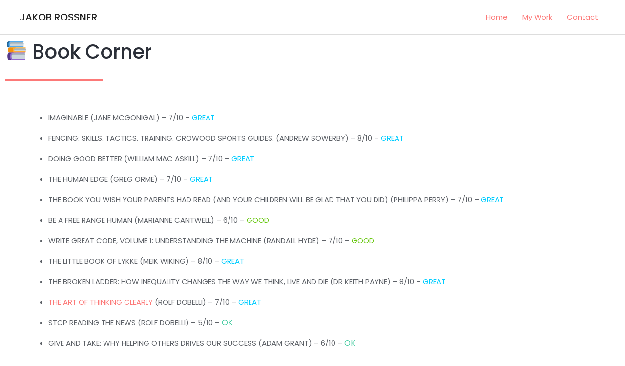

--- FILE ---
content_type: text/css
request_url: https://www.jakobrossner.com/wp-content/uploads/elementor/css/post-1488.css?ver=1768436460
body_size: 318
content:
.elementor-1488 .elementor-element.elementor-element-a37652e > .elementor-container{max-width:955px;}.elementor-1488 .elementor-element.elementor-element-0f76f7f{--divider-border-style:solid;--divider-color:#FC7978;--divider-border-width:4.1px;}.elementor-1488 .elementor-element.elementor-element-0f76f7f .elementor-divider-separator{width:17%;margin:0 auto;margin-left:0;}.elementor-1488 .elementor-element.elementor-element-0f76f7f .elementor-divider{text-align:left;padding-block-start:12px;padding-block-end:12px;}.elementor-1488 .elementor-element.elementor-element-24183f9 > .elementor-widget-container{margin:22px 44px 22px 44px;transition:background 0.3s;}.elementor-1488 .elementor-element.elementor-element-24183f9{column-gap:0px;text-transform:uppercase;line-height:42px;letter-spacing:0px;word-spacing:0px;}